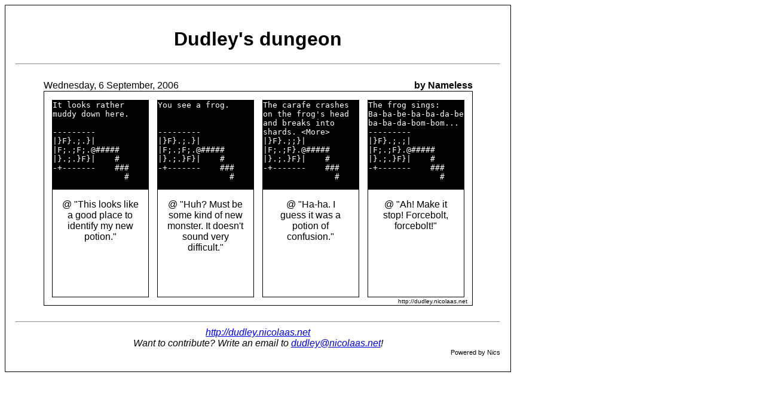

--- FILE ---
content_type: text/html; charset=UTF-8
request_url: http://www.nicolaas.net/dudley/print.php?f=20060906
body_size: 1049
content:
<!DOCTYPE HTML PUBLIC "-//W3C//DTD HTML 4.01 Transitional//EN">
<html>
<head>
<meta http-equiv=Content-Type content="text/html; charset=utf-8">
<title>Dudley's dungeon -- Wednesday, 6 September, 2006</title>
<link rel="stylesheet" href="dudley.css" type="text/css"> 
<link rel="prev" href="index.php?f=20060905">
<link rel="next" href="index.php?f=20060907">
<link rel="start" href="index.php">
<link rel="first" href="index.php?f=20040202">
<link rel="last" href="index.php?f=20081231">
<link rel="alternate" media="print" title="Print" href="index.php?f=20060906">
</head>
<body class="print">
<div class="page">
<div class="pagecontent">
<h1>Dudley's dungeon</h1>
<hr><br>

    <table cellspacing="0" cellpadding="0" align="center"> 
        <tr>
        <td class="conttl">Wednesday, 6 September, 2006</td>
        <td align="right" class="conttr"><b>by Nameless</b></td></tr>
    <tr><td class="contpic" colspan="2">
    <table class="comic" width="100">
    <tr>
                <td class="comic" valign="top">
                <pre>It looks rather     
muddy down here.    
                    
---------           
|}F}.;.}|           
|F;.;F;.@#####      
|}.;.}F}|    #      
-+-------    ###    
               #    
</pre>
                <div class="txt">@ "This looks like a good place to identify my new potion."

                </div>
            </td>
            
                <td class="comic" valign="top">
                <pre>You see a frog.     
                    
                    
---------           
|}F}.;.}|           
|F;.;F;.@#####      
|}.;.}F}|    #      
-+-------    ###    
               #    
</pre>
                <div class="txt">@ "Huh? Must be some kind of new monster. It doesn't sound very difficult."

                </div>
            </td>
            
                <td class="comic" valign="top">
                <pre>The carafe crashes  
on the frog&#039;s head  
and breaks into     
shards. &lt;More&gt;      
|}F}.;;}|           
|F;.;F}.@#####      
|}.;.}F}|    #      
-+-------    ###    
               #    
</pre>
                <div class="txt">@ "Ha-ha. I guess it was a potion of confusion."

                </div>
            </td>
            
                <td class="comic" valign="top">
                <pre>The frog sings:     
Ba-ba-be-ba-ba-da-be
ba-ba-da-bom-bom... 
---------           
|}F}.;.;|           
|F;.;F}.@#####      
|}.;.}F}|    #      
-+-------    ###    
               #    
</pre>
                <div class="txt">@ "Ah! Make it stop! Forcebolt, forcebolt!"

                </div>
            </td>
            </tr>
    <tr>
    <td class="copyright" colspan="4">
    http://dudley.nicolaas.net
    </td>
    </tr>
    
    </table>
    </td></tr>
    
    </table>
    <br><hr>
    <address>
    <a href="http://dudley.nicolaas.net/">http://dudley.nicolaas.net</a><br>
    Want to contribute? Write an email to <a href="mailto:dudley@nicolaas.net">dudley@nicolaas.net</a>!
    </address> 
    <div align="right"><small><small>Powered by N<i>ic</i>s</small></small></div>
    </div>
<br></div>
</body>
</html>
